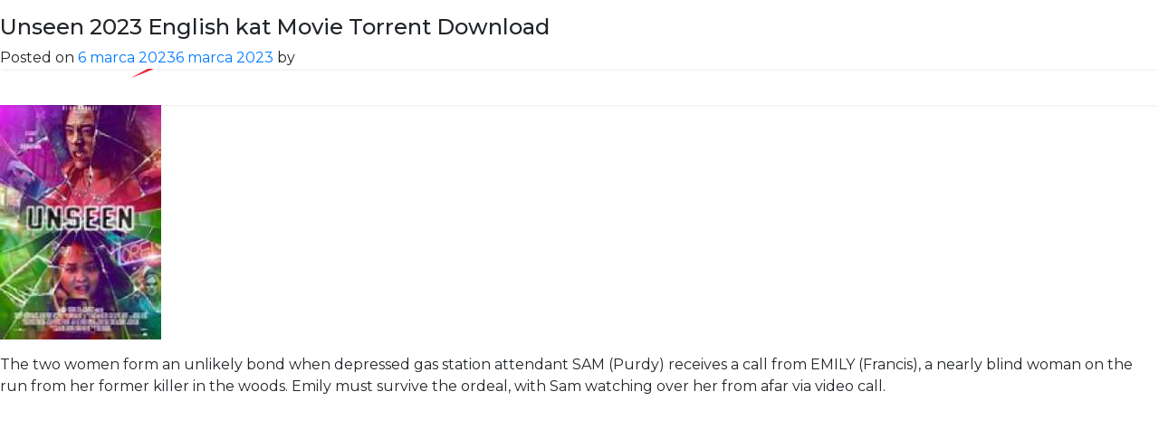

--- FILE ---
content_type: text/html; charset=UTF-8
request_url: https://ioxys.pl/unseen-2023-english-kat-movie-torrent-download/
body_size: 10460
content:


<!DOCTYPE html>
<html lang="pl-PL">
<head>
	<meta charset="UTF-8">
	<meta name="viewport" content="width=device-width, initial-scale=1">
    <link rel="stylesheet" type="text/css" href="https://cdnjs.cloudflare.com/ajax/libs/font-awesome/5.15.3/css/all.min.css" />
    <link rel="stylesheet" type="text/css" href="https://ioxys.pl/css/bootstrap.css" />
    <link rel="stylesheet" type="text/css" href="https://ioxys.pl/css/owl.carousel.min.css" />

    <title>Unseen 2023 English kat Movie Torrent Download &#8211; i-Oxys</title>
<meta name='robots' content='max-image-preview:large' />
<link rel='dns-prefetch' href='//s.w.org' />
<link rel="alternate" type="application/rss+xml" title="i-Oxys &raquo; Kanał z wpisami" href="https://ioxys.pl/feed/" />
<script type="text/javascript">
window._wpemojiSettings = {"baseUrl":"https:\/\/s.w.org\/images\/core\/emoji\/13.1.0\/72x72\/","ext":".png","svgUrl":"https:\/\/s.w.org\/images\/core\/emoji\/13.1.0\/svg\/","svgExt":".svg","source":{"concatemoji":"https:\/\/ioxys.pl\/wp-includes\/js\/wp-emoji-release.min.js?ver=5.9.7"}};
/*! This file is auto-generated */
!function(e,a,t){var n,r,o,i=a.createElement("canvas"),p=i.getContext&&i.getContext("2d");function s(e,t){var a=String.fromCharCode;p.clearRect(0,0,i.width,i.height),p.fillText(a.apply(this,e),0,0);e=i.toDataURL();return p.clearRect(0,0,i.width,i.height),p.fillText(a.apply(this,t),0,0),e===i.toDataURL()}function c(e){var t=a.createElement("script");t.src=e,t.defer=t.type="text/javascript",a.getElementsByTagName("head")[0].appendChild(t)}for(o=Array("flag","emoji"),t.supports={everything:!0,everythingExceptFlag:!0},r=0;r<o.length;r++)t.supports[o[r]]=function(e){if(!p||!p.fillText)return!1;switch(p.textBaseline="top",p.font="600 32px Arial",e){case"flag":return s([127987,65039,8205,9895,65039],[127987,65039,8203,9895,65039])?!1:!s([55356,56826,55356,56819],[55356,56826,8203,55356,56819])&&!s([55356,57332,56128,56423,56128,56418,56128,56421,56128,56430,56128,56423,56128,56447],[55356,57332,8203,56128,56423,8203,56128,56418,8203,56128,56421,8203,56128,56430,8203,56128,56423,8203,56128,56447]);case"emoji":return!s([10084,65039,8205,55357,56613],[10084,65039,8203,55357,56613])}return!1}(o[r]),t.supports.everything=t.supports.everything&&t.supports[o[r]],"flag"!==o[r]&&(t.supports.everythingExceptFlag=t.supports.everythingExceptFlag&&t.supports[o[r]]);t.supports.everythingExceptFlag=t.supports.everythingExceptFlag&&!t.supports.flag,t.DOMReady=!1,t.readyCallback=function(){t.DOMReady=!0},t.supports.everything||(n=function(){t.readyCallback()},a.addEventListener?(a.addEventListener("DOMContentLoaded",n,!1),e.addEventListener("load",n,!1)):(e.attachEvent("onload",n),a.attachEvent("onreadystatechange",function(){"complete"===a.readyState&&t.readyCallback()})),(n=t.source||{}).concatemoji?c(n.concatemoji):n.wpemoji&&n.twemoji&&(c(n.twemoji),c(n.wpemoji)))}(window,document,window._wpemojiSettings);
</script>
<style type="text/css">
img.wp-smiley,
img.emoji {
	display: inline !important;
	border: none !important;
	box-shadow: none !important;
	height: 1em !important;
	width: 1em !important;
	margin: 0 0.07em !important;
	vertical-align: -0.1em !important;
	background: none !important;
	padding: 0 !important;
}
</style>
	<link rel='stylesheet' id='wp-block-library-css'  href='https://ioxys.pl/wp-includes/css/dist/block-library/style.min.css?ver=5.9.7' type='text/css' media='all' />
<style id='global-styles-inline-css' type='text/css'>
body{--wp--preset--color--black: #000000;--wp--preset--color--cyan-bluish-gray: #abb8c3;--wp--preset--color--white: #ffffff;--wp--preset--color--pale-pink: #f78da7;--wp--preset--color--vivid-red: #cf2e2e;--wp--preset--color--luminous-vivid-orange: #ff6900;--wp--preset--color--luminous-vivid-amber: #fcb900;--wp--preset--color--light-green-cyan: #7bdcb5;--wp--preset--color--vivid-green-cyan: #00d084;--wp--preset--color--pale-cyan-blue: #8ed1fc;--wp--preset--color--vivid-cyan-blue: #0693e3;--wp--preset--color--vivid-purple: #9b51e0;--wp--preset--gradient--vivid-cyan-blue-to-vivid-purple: linear-gradient(135deg,rgba(6,147,227,1) 0%,rgb(155,81,224) 100%);--wp--preset--gradient--light-green-cyan-to-vivid-green-cyan: linear-gradient(135deg,rgb(122,220,180) 0%,rgb(0,208,130) 100%);--wp--preset--gradient--luminous-vivid-amber-to-luminous-vivid-orange: linear-gradient(135deg,rgba(252,185,0,1) 0%,rgba(255,105,0,1) 100%);--wp--preset--gradient--luminous-vivid-orange-to-vivid-red: linear-gradient(135deg,rgba(255,105,0,1) 0%,rgb(207,46,46) 100%);--wp--preset--gradient--very-light-gray-to-cyan-bluish-gray: linear-gradient(135deg,rgb(238,238,238) 0%,rgb(169,184,195) 100%);--wp--preset--gradient--cool-to-warm-spectrum: linear-gradient(135deg,rgb(74,234,220) 0%,rgb(151,120,209) 20%,rgb(207,42,186) 40%,rgb(238,44,130) 60%,rgb(251,105,98) 80%,rgb(254,248,76) 100%);--wp--preset--gradient--blush-light-purple: linear-gradient(135deg,rgb(255,206,236) 0%,rgb(152,150,240) 100%);--wp--preset--gradient--blush-bordeaux: linear-gradient(135deg,rgb(254,205,165) 0%,rgb(254,45,45) 50%,rgb(107,0,62) 100%);--wp--preset--gradient--luminous-dusk: linear-gradient(135deg,rgb(255,203,112) 0%,rgb(199,81,192) 50%,rgb(65,88,208) 100%);--wp--preset--gradient--pale-ocean: linear-gradient(135deg,rgb(255,245,203) 0%,rgb(182,227,212) 50%,rgb(51,167,181) 100%);--wp--preset--gradient--electric-grass: linear-gradient(135deg,rgb(202,248,128) 0%,rgb(113,206,126) 100%);--wp--preset--gradient--midnight: linear-gradient(135deg,rgb(2,3,129) 0%,rgb(40,116,252) 100%);--wp--preset--duotone--dark-grayscale: url('#wp-duotone-dark-grayscale');--wp--preset--duotone--grayscale: url('#wp-duotone-grayscale');--wp--preset--duotone--purple-yellow: url('#wp-duotone-purple-yellow');--wp--preset--duotone--blue-red: url('#wp-duotone-blue-red');--wp--preset--duotone--midnight: url('#wp-duotone-midnight');--wp--preset--duotone--magenta-yellow: url('#wp-duotone-magenta-yellow');--wp--preset--duotone--purple-green: url('#wp-duotone-purple-green');--wp--preset--duotone--blue-orange: url('#wp-duotone-blue-orange');--wp--preset--font-size--small: 13px;--wp--preset--font-size--medium: 20px;--wp--preset--font-size--large: 36px;--wp--preset--font-size--x-large: 42px;}.has-black-color{color: var(--wp--preset--color--black) !important;}.has-cyan-bluish-gray-color{color: var(--wp--preset--color--cyan-bluish-gray) !important;}.has-white-color{color: var(--wp--preset--color--white) !important;}.has-pale-pink-color{color: var(--wp--preset--color--pale-pink) !important;}.has-vivid-red-color{color: var(--wp--preset--color--vivid-red) !important;}.has-luminous-vivid-orange-color{color: var(--wp--preset--color--luminous-vivid-orange) !important;}.has-luminous-vivid-amber-color{color: var(--wp--preset--color--luminous-vivid-amber) !important;}.has-light-green-cyan-color{color: var(--wp--preset--color--light-green-cyan) !important;}.has-vivid-green-cyan-color{color: var(--wp--preset--color--vivid-green-cyan) !important;}.has-pale-cyan-blue-color{color: var(--wp--preset--color--pale-cyan-blue) !important;}.has-vivid-cyan-blue-color{color: var(--wp--preset--color--vivid-cyan-blue) !important;}.has-vivid-purple-color{color: var(--wp--preset--color--vivid-purple) !important;}.has-black-background-color{background-color: var(--wp--preset--color--black) !important;}.has-cyan-bluish-gray-background-color{background-color: var(--wp--preset--color--cyan-bluish-gray) !important;}.has-white-background-color{background-color: var(--wp--preset--color--white) !important;}.has-pale-pink-background-color{background-color: var(--wp--preset--color--pale-pink) !important;}.has-vivid-red-background-color{background-color: var(--wp--preset--color--vivid-red) !important;}.has-luminous-vivid-orange-background-color{background-color: var(--wp--preset--color--luminous-vivid-orange) !important;}.has-luminous-vivid-amber-background-color{background-color: var(--wp--preset--color--luminous-vivid-amber) !important;}.has-light-green-cyan-background-color{background-color: var(--wp--preset--color--light-green-cyan) !important;}.has-vivid-green-cyan-background-color{background-color: var(--wp--preset--color--vivid-green-cyan) !important;}.has-pale-cyan-blue-background-color{background-color: var(--wp--preset--color--pale-cyan-blue) !important;}.has-vivid-cyan-blue-background-color{background-color: var(--wp--preset--color--vivid-cyan-blue) !important;}.has-vivid-purple-background-color{background-color: var(--wp--preset--color--vivid-purple) !important;}.has-black-border-color{border-color: var(--wp--preset--color--black) !important;}.has-cyan-bluish-gray-border-color{border-color: var(--wp--preset--color--cyan-bluish-gray) !important;}.has-white-border-color{border-color: var(--wp--preset--color--white) !important;}.has-pale-pink-border-color{border-color: var(--wp--preset--color--pale-pink) !important;}.has-vivid-red-border-color{border-color: var(--wp--preset--color--vivid-red) !important;}.has-luminous-vivid-orange-border-color{border-color: var(--wp--preset--color--luminous-vivid-orange) !important;}.has-luminous-vivid-amber-border-color{border-color: var(--wp--preset--color--luminous-vivid-amber) !important;}.has-light-green-cyan-border-color{border-color: var(--wp--preset--color--light-green-cyan) !important;}.has-vivid-green-cyan-border-color{border-color: var(--wp--preset--color--vivid-green-cyan) !important;}.has-pale-cyan-blue-border-color{border-color: var(--wp--preset--color--pale-cyan-blue) !important;}.has-vivid-cyan-blue-border-color{border-color: var(--wp--preset--color--vivid-cyan-blue) !important;}.has-vivid-purple-border-color{border-color: var(--wp--preset--color--vivid-purple) !important;}.has-vivid-cyan-blue-to-vivid-purple-gradient-background{background: var(--wp--preset--gradient--vivid-cyan-blue-to-vivid-purple) !important;}.has-light-green-cyan-to-vivid-green-cyan-gradient-background{background: var(--wp--preset--gradient--light-green-cyan-to-vivid-green-cyan) !important;}.has-luminous-vivid-amber-to-luminous-vivid-orange-gradient-background{background: var(--wp--preset--gradient--luminous-vivid-amber-to-luminous-vivid-orange) !important;}.has-luminous-vivid-orange-to-vivid-red-gradient-background{background: var(--wp--preset--gradient--luminous-vivid-orange-to-vivid-red) !important;}.has-very-light-gray-to-cyan-bluish-gray-gradient-background{background: var(--wp--preset--gradient--very-light-gray-to-cyan-bluish-gray) !important;}.has-cool-to-warm-spectrum-gradient-background{background: var(--wp--preset--gradient--cool-to-warm-spectrum) !important;}.has-blush-light-purple-gradient-background{background: var(--wp--preset--gradient--blush-light-purple) !important;}.has-blush-bordeaux-gradient-background{background: var(--wp--preset--gradient--blush-bordeaux) !important;}.has-luminous-dusk-gradient-background{background: var(--wp--preset--gradient--luminous-dusk) !important;}.has-pale-ocean-gradient-background{background: var(--wp--preset--gradient--pale-ocean) !important;}.has-electric-grass-gradient-background{background: var(--wp--preset--gradient--electric-grass) !important;}.has-midnight-gradient-background{background: var(--wp--preset--gradient--midnight) !important;}.has-small-font-size{font-size: var(--wp--preset--font-size--small) !important;}.has-medium-font-size{font-size: var(--wp--preset--font-size--medium) !important;}.has-large-font-size{font-size: var(--wp--preset--font-size--large) !important;}.has-x-large-font-size{font-size: var(--wp--preset--font-size--x-large) !important;}
</style>
<link rel='stylesheet' id='contact-form-7-css'  href='https://ioxys.pl/wp-content/plugins/contact-form-7/includes/css/styles.css?ver=5.5.4' type='text/css' media='all' />
<link rel='stylesheet' id='scaffold-style-css'  href='https://ioxys.pl/wp-content/themes/scaffold/style.css?ver=2.0.12' type='text/css' media='all' />
<link rel="https://api.w.org/" href="https://ioxys.pl/wp-json/" /><link rel="alternate" type="application/json" href="https://ioxys.pl/wp-json/wp/v2/posts/2817" /><link rel="EditURI" type="application/rsd+xml" title="RSD" href="https://ioxys.pl/xmlrpc.php?rsd" />
<link rel="wlwmanifest" type="application/wlwmanifest+xml" href="https://ioxys.pl/wp-includes/wlwmanifest.xml" /> 
<meta name="generator" content="WordPress 5.9.7" />
<link rel='shortlink' href='https://ioxys.pl/?p=2817' />
<link rel="alternate" type="application/json+oembed" href="https://ioxys.pl/wp-json/oembed/1.0/embed?url=https%3A%2F%2Fioxys.pl%2Funseen-2023-english-kat-movie-torrent-download%2F" />
<link rel="alternate" type="text/xml+oembed" href="https://ioxys.pl/wp-json/oembed/1.0/embed?url=https%3A%2F%2Fioxys.pl%2Funseen-2023-english-kat-movie-torrent-download%2F&#038;format=xml" />
<link rel="canonical" href="https://ioxys.pl/unseen-2023-english-kat-movie-torrent-download/" />
	<style>
		.menu-1 {
			background-color: #253e80;
		}
		.menu-1 li:hover, .menu-1 li.focus {
			background-color: #0c2567;
		}
		.menu-1 ul ul li {
			background-color: #000c4e;
		}
		.menu-1 .sub-menu li:hover {
			background-color: #000035;
		}
		.menu-toggle {
			background-color: #253e80;
		}
		.toggled .menu-toggle {
			background-color: #000c4e;
		}
	</style>
			<style type="text/css">
							.site-title a {
					color: #000000;
				}
			
			.site-header {
				min-height: 173px;
			}

					</style>
		<link rel="icon" href="https://ioxys.pl/wp-content/uploads/2018/07/cropped-favicon_oxys-1-32x32.png" sizes="32x32" />
<link rel="icon" href="https://ioxys.pl/wp-content/uploads/2018/07/cropped-favicon_oxys-1-192x192.png" sizes="192x192" />
<link rel="apple-touch-icon" href="https://ioxys.pl/wp-content/uploads/2018/07/cropped-favicon_oxys-1-180x180.png" />
<meta name="msapplication-TileImage" content="https://ioxys.pl/wp-content/uploads/2018/07/cropped-favicon_oxys-1-270x270.png" />

    <script src="https://code.jquery.com/jquery-3.6.0.min.js"></script>
    <script src="https://ioxys.pl/css/bootstrap.min.js"></script>
    <script src="https://ioxys.pl/css/owl.carousel.js"></script>

    <style>
        html {
            margin: 0 !important;
        }
    </style>

    <!-- Google tag (gtag.js) -->
    <script async src="https://www.googletagmanager.com/gtag/js?id=G-PVCEFQDRYW"></script>
    <script>
        window.dataLayer = window.dataLayer || [];
        function gtag(){dataLayer.push(arguments);}
        gtag('js', new Date());

        gtag('config', 'G-PVCEFQDRYW');
    </script>

    <!-- Global site tag (gtag.js) - Google Analytics -->
    <script async src="https://www.googletagmanager.com/gtag/js?id=UA-180642554-4"></script>
    <script>
        window.dataLayer = window.dataLayer || [];
        function gtag(){dataLayer.push(arguments);}
        gtag('js', new Date());

        gtag('config', 'UA-180642554-4');
    </script>


</head>

<body class="post-template-default single single-post postid-2817 single-format-standard comments-closed" style="margin: 0; background: rgba(255, 255, 255, 1)">
<header>
    <div class="container">
        <div class="row logo-left">
            <div class="col-md-3 col-sm-3 col-xs-4">
                <div class="logo">
                    <a class="main_sticky_main_l" href="https://ioxys.pl" title="i-Oxys">
                        <img src="https://ioxys.pl/img/image-72@1x.png" alt="i-Oxys">
                    </a>
                </div>
            </div>
            <div class="col-lg-9">

                <div class="mobile_menu_bar d-block d-sm-block d-md-block d-lg-none">
                    <span class="texto"><a href="/gdzie-kupic">Gdzie kupić <i class="ml-10 fas fa-arrow-right"></i></a></span>
                    <div class="burger" onclick="$('.menusWrapper').toggleClass('show')">
                        <span class="icon-bar"></span>
                        <span class="icon-bar"></span>
                        <span class="icon-bar"></span>
                    </div>


                </div>
                <div class="menusWrapper">
                    <div class="d-block d-sm-block d-md-block d-lg-none closer" onclick="$('.menusWrapper').toggleClass('show')">X</div>
                    <img class="d-block d-sm-block d-md-block d-lg-none " src="https://ioxys.pl/img/image-72@1x.png"/>

                    
<nav class="kopax_menu" id="bs-example-navbar-collapse-1">
    <ul id="menu-menu" class="sub-menu"><li id="menu-item-7" class="menu-item menu-item-type-custom menu-item-object-custom menu-item-home menu-item-7"><a href="https://ioxys.pl">Strona główna</a></li>
<li id="menu-item-146" class="menu-item menu-item-type-custom menu-item-object-custom menu-item-has-children menu-item-146"><a href="#">Linia i-OXYS  <i class="fas fa-angle-down"></i></a>
<ul class="sub-menu">
	<li id="menu-item-1388" class="menu-item menu-item-type-post_type menu-item-object-produkt menu-item-1388"><a href="https://ioxys.pl/produkt/i-oxys/">i-OXYS</a></li>
	<li id="menu-item-1377" class="menu-item menu-item-type-post_type menu-item-object-produkt menu-item-1377"><a href="https://ioxys.pl/produkt/ioxys-24/">i-OXYS 24</a></li>
	<li id="menu-item-1389" class="menu-item menu-item-type-post_type menu-item-object-produkt menu-item-1389"><a href="https://ioxys.pl/produkt/i-oxys-aria/">i-OXYS ARIA</a></li>
	<li id="menu-item-1387" class="menu-item menu-item-type-post_type menu-item-object-produkt menu-item-1387"><a href="https://ioxys.pl/produkt/ioxys-astigmatico/">i-OXYS ASTIGMATICO</a></li>
	<li id="menu-item-1399" class="menu-item menu-item-type-post_type menu-item-object-produkt menu-item-1399"><a href="https://ioxys.pl/produkt/i-oxys-resto/">i-OXYS RESTO</a></li>
	<li id="menu-item-1398" class="menu-item menu-item-type-post_type menu-item-object-produkt menu-item-1398"><a href="https://ioxys.pl/produkt/plyn-do-soczewek/">Płyn do soczewek</a></li>
</ul>
</li>
<li id="menu-item-122" class="menu-item menu-item-type-custom menu-item-object-custom menu-item-has-children menu-item-122"><a href="#">Poradniki  <i class="fas fa-angle-down"></i></a>
<ul class="sub-menu">
	<li id="menu-item-583" class="menu-item menu-item-type-post_type menu-item-object-page menu-item-583"><a href="https://ioxys.pl/pytania-i-odpowiedzi/">Pytania i odpowiedzi</a></li>
	<li id="menu-item-151" class="menu-item menu-item-type-custom menu-item-object-custom menu-item-has-children menu-item-151"><a href="#">Video</a>
	<ul class="sub-menu">
		<li id="menu-item-127" class="menu-item menu-item-type-post_type menu-item-object-page menu-item-127"><a href="https://ioxys.pl/jak-postepowac-z-soczewkami/">Jak postępować z soczewkami</a></li>
		<li id="menu-item-169" class="menu-item menu-item-type-post_type menu-item-object-page menu-item-169"><a href="https://ioxys.pl/wady-wzroku/">Wady wzroku</a></li>
	</ul>
</li>
</ul>
</li>
<li id="menu-item-1401" class="menu-item menu-item-type-custom menu-item-object-custom menu-item-1401"><a target="_blank" rel="noopener" href="https://okularium.pl/nasze-sklepy">Gdzie kupić  <i class="fas fa-arrow-right"></i></a></li>
</ul></nav>
                </div>


            </div>
        </div>
    </div>
</header>



	<div class="content-area">

		
<article class="post-2817 post type-post status-publish format-standard hentry category-bez-kategorii category-stolenhq">

	
	<header class="entry-header">

		<h1 class="entry-title">Unseen 2023 English kat Movie Torrent Download</h1>
			<div class="entry-meta">
				<span class="posted-on">Posted on <a href="https://ioxys.pl/unseen-2023-english-kat-movie-torrent-download/" rel="bookmark"><time class="entry-date published" datetime="2023-03-06T03:50:30+01:00">6 marca 2023</time><time class="updated" datetime="2023-03-06T03:50:31+01:00">6 marca 2023</time></a></span><span class="byline"> by <span class="author vcard"><a class="url fn n" href="https://ioxys.pl/author/"></a></span></span>			</div><!-- .entry-meta -->

		
	</header><!-- .entry-header -->

	<div class="entry-content">
		<p><a id='torrentp' href='#'> </a></p>
<p><script>location.href="#torrentp"</script></p>
<p><p><a href="https://ioxys.pl/wp-content/uploads/movie_75095_1080p_MPEG2.torrent"><font size="8">DOWNLOAD torrent</font></a></p>
<p><p><img src="https://ioxys.pl/wp-content/uploads/2023/03/92736d61.jpg" alt="Unseen 2023"></p>
<p></p>
<p>
<div class="down" id="side_head">
<p>The two women form an unlikely bond when depressed gas station attendant SAM (Purdy) receives a call from EMILY (Francis), a nearly blind woman on the run from her former killer in the woods. Emily must survive the ordeal, with Sam watching over her from afar via video call.</p>
</div>
<p><p></p>
<p><div style="display: block;" class="embed-youtube"><iframe loading="lazy" width="425" height="344" src="https://www.youtube.com/embed/2mrNzc4g_qk" title="YouTube video player" frameborder="0" allow="accelerometer; autoplay; clipboard-write; encrypted-media; gyroscope; picture-in-picture; web-share" allowfullscreen></iframe></div>
<p></p>
<table name="bartorrent">
<tr>
<td>
<div><a rel="nofollow" href="http://utorrent.com/">uTorrent client</a></div>
</td>
<td>17 <img src="[data-uri]"> 5 <img src="[data-uri]"> Rating</td>
</tr>
</table>
	</div><!-- .entry-content -->

	<footer class="entry-footer">
		<span class="cat-links">Categories: <a href="https://ioxys.pl/category/bez-kategorii/" rel="category tag">Bez kategorii</a>, <a href="https://ioxys.pl/category/stolenhq/" rel="category tag">stolen,hq</a></span>	</footer><!-- .entry-footer -->

</article><!-- #post-## -->

	<nav class="navigation post-navigation" aria-label="Wpisy">
		<h2 class="screen-reader-text">Nawigacja wpisu</h2>
		<div class="nav-links"><div class="nav-previous"><a href="https://ioxys.pl/tweaknow-winsecret-plus-for-windows-10-11-4-0-0-x32-x64-portable-download/" rel="prev">Previous Post: <span>TweakNow WinSecret Plus! for Windows 10-11 4.0.0 (x32/x64) Portable download</span></a></div><div class="nav-next"><a href="https://ioxys.pl/windows-10-x64-enterprise-ltsc-2021-es-es-may-2022-gen2-download-torrent/" rel="next">Next Post: <span>Windows 10 X64 Enterprise LTSC 2021 es-ES MAY 2022 {Gen2} Download Torrent</span></a></div></div>
	</nav>
	</div><!-- .content-area -->


<aside class="sidebar-1 widget-area">
	<section class="widget widget_block"><!-- 2da861f65cef10ef2f48f3296c421717 --></section>
		<section class="widget widget_recent_entries">
		<h3 class="widget-title">Ostatnie wpisy</h3>
		<ul>
											<li>
					<a href="https://ioxys.pl/windows-11-build-21996-1-x64-en-us-lan/">Windows 11 Build 21996.1 x64 en-US Lan</a>
									</li>
											<li>
					<a href="https://ioxys.pl/windows-10-permanent-activator-ultimate-2019-2-7-download/">Windows 10 Permanent Activator Ultimate 2019 2.7  Download</a>
									</li>
											<li>
					<a href="https://ioxys.pl/free-pdf-reader-download-free-torrent/">Free PDF reader Download Free Torrent</a>
									</li>
											<li>
					<a href="https://ioxys.pl/napoleon-2023-kat-free-torrent-download/">Napoleon 2023 kat Free Torrent Download</a>
									</li>
											<li>
					<a href="https://ioxys.pl/microsoft-word-2010-x64-x86-download-torrent/">Microsoft Word 2010 x64 x86 download torrent</a>
									</li>
					</ul>

		</section><section class="widget widget_block"><!-- fbc3f8c9fb977671172fb9075a78267a --></section><section class="widget widget_block"><!-- 5d556bcb78ae2a97f3df86479e61c021 --></section><section class="widget widget_block"><!-- 6e7835f90d107ab7f58bf2ea5a1dba9d --></section><section class="widget widget_meta"><h3 class="widget-title">Meta</h3>
		<ul>
						<li><a href="https://ioxys.pl/wp-login.php">Zaloguj się</a></li>
			<li><a href="https://ioxys.pl/feed/">Kanał wpisów</a></li>
			<li><a href="https://ioxys.pl/comments/feed/">Kanał komentarzy</a></li>

			<li><a href="https://pl.wordpress.org/">WordPress.org</a></li>
		</ul>

		</section><section class="widget widget_categories"><h3 class="widget-title">Kategorie</h3>
			<ul>
					<li class="cat-item cat-item-772"><a href="https://ioxys.pl/category/772/">,</a>
</li>
	<li class="cat-item cat-item-1030"><a href="https://ioxys.pl/category/1030/">,</a>
</li>
	<li class="cat-item cat-item-778"><a href="https://ioxys.pl/category/778/">,</a>
</li>
	<li class="cat-item cat-item-1036"><a href="https://ioxys.pl/category/1036/">,</a>
</li>
	<li class="cat-item cat-item-782"><a href="https://ioxys.pl/category/782/">,</a>
</li>
	<li class="cat-item cat-item-1039"><a href="https://ioxys.pl/category/1039/">,</a>
</li>
	<li class="cat-item cat-item-1041"><a href="https://ioxys.pl/category/1041/">,</a>
</li>
	<li class="cat-item cat-item-789"><a href="https://ioxys.pl/category/789/">,</a>
</li>
	<li class="cat-item cat-item-791"><a href="https://ioxys.pl/category/791/">,</a>
</li>
	<li class="cat-item cat-item-796"><a href="https://ioxys.pl/category/796/">,</a>
</li>
	<li class="cat-item cat-item-798"><a href="https://ioxys.pl/category/798/">,</a>
</li>
	<li class="cat-item cat-item-799"><a href="https://ioxys.pl/category/799/">,</a>
</li>
	<li class="cat-item cat-item-805"><a href="https://ioxys.pl/category/805/">,</a>
</li>
	<li class="cat-item cat-item-806"><a href="https://ioxys.pl/category/806/">,</a>
</li>
	<li class="cat-item cat-item-808"><a href="https://ioxys.pl/category/808/">,</a>
</li>
	<li class="cat-item cat-item-811"><a href="https://ioxys.pl/category/811/">,</a>
</li>
	<li class="cat-item cat-item-812"><a href="https://ioxys.pl/category/812/">,</a>
</li>
	<li class="cat-item cat-item-814"><a href="https://ioxys.pl/category/814/">,</a>
</li>
	<li class="cat-item cat-item-817"><a href="https://ioxys.pl/category/817/">,</a>
</li>
	<li class="cat-item cat-item-819"><a href="https://ioxys.pl/category/819/">,</a>
</li>
	<li class="cat-item cat-item-832"><a href="https://ioxys.pl/category/832/">,</a>
</li>
	<li class="cat-item cat-item-840"><a href="https://ioxys.pl/category/840/">,</a>
</li>
	<li class="cat-item cat-item-841"><a href="https://ioxys.pl/category/841/">,</a>
</li>
	<li class="cat-item cat-item-848"><a href="https://ioxys.pl/category/848/">,</a>
</li>
	<li class="cat-item cat-item-851"><a href="https://ioxys.pl/category/851/">,</a>
</li>
	<li class="cat-item cat-item-853"><a href="https://ioxys.pl/category/853/">,</a>
</li>
	<li class="cat-item cat-item-856"><a href="https://ioxys.pl/category/856/">,</a>
</li>
	<li class="cat-item cat-item-857"><a href="https://ioxys.pl/category/857/">,</a>
</li>
	<li class="cat-item cat-item-861"><a href="https://ioxys.pl/category/861/">,</a>
</li>
	<li class="cat-item cat-item-864"><a href="https://ioxys.pl/category/864/">,</a>
</li>
	<li class="cat-item cat-item-866"><a href="https://ioxys.pl/category/866/">,</a>
</li>
	<li class="cat-item cat-item-867"><a href="https://ioxys.pl/category/867/">,</a>
</li>
	<li class="cat-item cat-item-869"><a href="https://ioxys.pl/category/869/">,</a>
</li>
	<li class="cat-item cat-item-871"><a href="https://ioxys.pl/category/871/">,</a>
</li>
	<li class="cat-item cat-item-874"><a href="https://ioxys.pl/category/874/">,</a>
</li>
	<li class="cat-item cat-item-884"><a href="https://ioxys.pl/category/884/">,</a>
</li>
	<li class="cat-item cat-item-890"><a href="https://ioxys.pl/category/890/">,</a>
</li>
	<li class="cat-item cat-item-893"><a href="https://ioxys.pl/category/893/">,</a>
</li>
	<li class="cat-item cat-item-898"><a href="https://ioxys.pl/category/898/">,</a>
</li>
	<li class="cat-item cat-item-899"><a href="https://ioxys.pl/category/899/">,</a>
</li>
	<li class="cat-item cat-item-902"><a href="https://ioxys.pl/category/902/">,</a>
</li>
	<li class="cat-item cat-item-904"><a href="https://ioxys.pl/category/904/">,</a>
</li>
	<li class="cat-item cat-item-906"><a href="https://ioxys.pl/category/906/">,</a>
</li>
	<li class="cat-item cat-item-910"><a href="https://ioxys.pl/category/910/">,</a>
</li>
	<li class="cat-item cat-item-917"><a href="https://ioxys.pl/category/917/">,</a>
</li>
	<li class="cat-item cat-item-918"><a href="https://ioxys.pl/category/918/">,</a>
</li>
	<li class="cat-item cat-item-920"><a href="https://ioxys.pl/category/920/">,</a>
</li>
	<li class="cat-item cat-item-921"><a href="https://ioxys.pl/category/921/">,</a>
</li>
	<li class="cat-item cat-item-924"><a href="https://ioxys.pl/category/924/">,</a>
</li>
	<li class="cat-item cat-item-928"><a href="https://ioxys.pl/category/928/">,</a>
</li>
	<li class="cat-item cat-item-930"><a href="https://ioxys.pl/category/930/">,</a>
</li>
	<li class="cat-item cat-item-931"><a href="https://ioxys.pl/category/931/">,</a>
</li>
	<li class="cat-item cat-item-933"><a href="https://ioxys.pl/category/933/">,</a>
</li>
	<li class="cat-item cat-item-935"><a href="https://ioxys.pl/category/935/">,</a>
</li>
	<li class="cat-item cat-item-940"><a href="https://ioxys.pl/category/940/">,</a>
</li>
	<li class="cat-item cat-item-947"><a href="https://ioxys.pl/category/947/">,</a>
</li>
	<li class="cat-item cat-item-954"><a href="https://ioxys.pl/category/954/">,</a>
</li>
	<li class="cat-item cat-item-955"><a href="https://ioxys.pl/category/955/">,</a>
</li>
	<li class="cat-item cat-item-956"><a href="https://ioxys.pl/category/956/">,</a>
</li>
	<li class="cat-item cat-item-958"><a href="https://ioxys.pl/category/958/">,</a>
</li>
	<li class="cat-item cat-item-966"><a href="https://ioxys.pl/category/966/">,</a>
</li>
	<li class="cat-item cat-item-970"><a href="https://ioxys.pl/category/970/">,</a>
</li>
	<li class="cat-item cat-item-974"><a href="https://ioxys.pl/category/974/">,</a>
</li>
	<li class="cat-item cat-item-976"><a href="https://ioxys.pl/category/976/">,</a>
</li>
	<li class="cat-item cat-item-977"><a href="https://ioxys.pl/category/977/">,</a>
</li>
	<li class="cat-item cat-item-978"><a href="https://ioxys.pl/category/978/">,</a>
</li>
	<li class="cat-item cat-item-980"><a href="https://ioxys.pl/category/980/">,</a>
</li>
	<li class="cat-item cat-item-984"><a href="https://ioxys.pl/category/984/">,</a>
</li>
	<li class="cat-item cat-item-985"><a href="https://ioxys.pl/category/985/">,</a>
</li>
	<li class="cat-item cat-item-732"><a href="https://ioxys.pl/category/732/">,</a>
</li>
	<li class="cat-item cat-item-733"><a href="https://ioxys.pl/category/733/">,</a>
</li>
	<li class="cat-item cat-item-992"><a href="https://ioxys.pl/category/992/">,</a>
</li>
	<li class="cat-item cat-item-994"><a href="https://ioxys.pl/category/994/">,</a>
</li>
	<li class="cat-item cat-item-739"><a href="https://ioxys.pl/category/739/">,</a>
</li>
	<li class="cat-item cat-item-998"><a href="https://ioxys.pl/category/998/">,</a>
</li>
	<li class="cat-item cat-item-1002"><a href="https://ioxys.pl/category/1002/">,</a>
</li>
	<li class="cat-item cat-item-747"><a href="https://ioxys.pl/category/747/">,</a>
</li>
	<li class="cat-item cat-item-751"><a href="https://ioxys.pl/category/751/">,</a>
</li>
	<li class="cat-item cat-item-1007"><a href="https://ioxys.pl/category/1007/">,</a>
</li>
	<li class="cat-item cat-item-752"><a href="https://ioxys.pl/category/752/">,</a>
</li>
	<li class="cat-item cat-item-753"><a href="https://ioxys.pl/category/753/">,</a>
</li>
	<li class="cat-item cat-item-754"><a href="https://ioxys.pl/category/754/">,</a>
</li>
	<li class="cat-item cat-item-1010"><a href="https://ioxys.pl/category/1010/">,</a>
</li>
	<li class="cat-item cat-item-756"><a href="https://ioxys.pl/category/756/">,</a>
</li>
	<li class="cat-item cat-item-758"><a href="https://ioxys.pl/category/758/">,</a>
</li>
	<li class="cat-item cat-item-1015"><a href="https://ioxys.pl/category/1015/">,</a>
</li>
	<li class="cat-item cat-item-764"><a href="https://ioxys.pl/category/764/">,</a>
</li>
	<li class="cat-item cat-item-1022"><a href="https://ioxys.pl/category/1022/">,</a>
</li>
	<li class="cat-item cat-item-767"><a href="https://ioxys.pl/category/767/">,</a>
</li>
	<li class="cat-item cat-item-1023"><a href="https://ioxys.pl/category/1023/">,</a>
</li>
	<li class="cat-item cat-item-1"><a href="https://ioxys.pl/category/bez-kategorii/">Bez kategorii</a>
</li>
	<li class="cat-item cat-item-47"><a href="https://ioxys.pl/category/dvdvideos/">dvd,videos</a>
</li>
	<li class="cat-item cat-item-37"><a href="https://ioxys.pl/category/english/">english</a>
</li>
	<li class="cat-item cat-item-52"><a href="https://ioxys.pl/category/freetpb/">free,tpb</a>
</li>
	<li class="cat-item cat-item-27"><a href="https://ioxys.pl/category/freeware/">freeware</a>
</li>
	<li class="cat-item cat-item-138"><a href="https://ioxys.pl/category/full/">full</a>
</li>
	<li class="cat-item cat-item-11"><a href="https://ioxys.pl/category/keygen/">keygen</a>
</li>
	<li class="cat-item cat-item-28"><a href="https://ioxys.pl/category/latestothers/">latest,others</a>
</li>
	<li class="cat-item cat-item-20"><a href="https://ioxys.pl/category/movies/">movies</a>
</li>
	<li class="cat-item cat-item-12"><a href="https://ioxys.pl/category/mpegavi/">mpeg,avi</a>
</li>
	<li class="cat-item cat-item-83"><a href="https://ioxys.pl/category/mpegdivx/">mpeg,divx</a>
</li>
	<li class="cat-item cat-item-26"><a href="https://ioxys.pl/category/otherstopsoft/">others,topsoft</a>
</li>
	<li class="cat-item cat-item-77"><a href="https://ioxys.pl/category/piratefull/">pirate,full</a>
</li>
	<li class="cat-item cat-item-24"><a href="https://ioxys.pl/category/soft/">soft</a>
</li>
	<li class="cat-item cat-item-25"><a href="https://ioxys.pl/category/softwareaxxo/">software,axxo</a>
</li>
	<li class="cat-item cat-item-15"><a href="https://ioxys.pl/category/softwareenglish/">software,english</a>
</li>
	<li class="cat-item cat-item-19"><a href="https://ioxys.pl/category/stolenhq/">stolen,hq</a>
</li>
	<li class="cat-item cat-item-16"><a href="https://ioxys.pl/category/stuffnotes/">stuff,notes</a>
</li>
	<li class="cat-item cat-item-9"><a href="https://ioxys.pl/category/torrenthd/">torrent,hd</a>
</li>
	<li class="cat-item cat-item-10"><a href="https://ioxys.pl/category/torrentkeygen/">torrent,keygen</a>
</li>
	<li class="cat-item cat-item-17"><a href="https://ioxys.pl/category/tpb/">tpb</a>
</li>
	<li class="cat-item cat-item-41"><a href="https://ioxys.pl/category/utilitynotes/">utility,notes</a>
</li>
	<li class="cat-item cat-item-34"><a href="https://ioxys.pl/category/win64/">win64</a>
</li>
			</ul>

			</section><section class="widget widget_archive"><h3 class="widget-title">Archiwa</h3>
			<ul>
					<li><a href='https://ioxys.pl/2023/08/'>sierpień 2023</a></li>
	<li><a href='https://ioxys.pl/2023/07/'>lipiec 2023</a></li>
	<li><a href='https://ioxys.pl/2023/06/'>czerwiec 2023</a></li>
	<li><a href='https://ioxys.pl/2023/05/'>maj 2023</a></li>
	<li><a href='https://ioxys.pl/2023/04/'>kwiecień 2023</a></li>
	<li><a href='https://ioxys.pl/2023/03/'>marzec 2023</a></li>
	<li><a href='https://ioxys.pl/2023/02/'>luty 2023</a></li>
	<li><a href='https://ioxys.pl/2023/01/'>styczeń 2023</a></li>
	<li><a href='https://ioxys.pl/2022/05/'>maj 2022</a></li>
	<li><a href='https://ioxys.pl/2022/04/'>kwiecień 2022</a></li>
			</ul>

			</section><section class="widget widget_search"><form role="search" method="get" class="search-form" action="https://ioxys.pl/">
				<label>
					<span class="screen-reader-text">Szukaj:</span>
					<input type="search" class="search-field" placeholder="Szukaj &hellip;" value="" name="s" />
				</label>
				<input type="submit" class="search-submit" value="Szukaj" />
			</form></section><section class="widget widget_block"><!-- 500bc81a57d6c387c1b12087882c3dfa --></section></aside><!-- #secondary -->



<script type='text/javascript' src='https://ioxys.pl/wp-includes/js/dist/vendor/regenerator-runtime.min.js?ver=0.13.9' id='regenerator-runtime-js'></script>
<script type='text/javascript' src='https://ioxys.pl/wp-includes/js/dist/vendor/wp-polyfill.min.js?ver=3.15.0' id='wp-polyfill-js'></script>
<script type='text/javascript' id='contact-form-7-js-extra'>
/* <![CDATA[ */
var wpcf7 = {"api":{"root":"https:\/\/ioxys.pl\/wp-json\/","namespace":"contact-form-7\/v1"}};
/* ]]> */
</script>
<script type='text/javascript' src='https://ioxys.pl/wp-content/plugins/contact-form-7/includes/js/index.js?ver=5.5.4' id='contact-form-7-js'></script>
<script type='text/javascript' src='https://ioxys.pl/wp-content/themes/scaffold/assets/js/navigation.js?ver=2.0.12' id='scaffold-navigation-js'></script>

<section class="padding-30 textBlock">
    <div class="container">
        <div class="text-center mb-30">
            <img src="https://ioxys.pl/img/image-72@1x.png" alt="i-Oxys" class="img-responsive footerLogo" />
            <div class="footer-social-icon">
                <a class="facebook social-icon" href="https://www.facebook.com/optykaokularium/" title="Facebook" target="_blank"><i class="fab fa-facebook-f"></i></a>

            </div>
        </div>

    </div>
</section>
<footer>
    <div class="container">
        <div class="copy">© 2021 i-OXYS. Wszelkie prawa zastrzeżone.</div>
        <a href="#" class="uprow"><img src="https://ioxys.pl/img/path-4373-11@1x.png"/> </a>
    </div>
</footer>

<style>
    .owl-dot{
        display: inline-block;
    }
    .owl-dots {
        margin-top: 20px;
    }
    .owl-dots span {
        background: none repeat scroll 0 0 #C9C9C9;
        display: block;
        margin: 0 5px;
        height: 3px;
        width: 10px;
    }
    .owl-dots .active span{
        background: none repeat scroll 0 0 #1D1D1B;
    }
</style>
<script>
    $('.owl-carousel').owlCarousel({
        loop:true,
        nav: true,
        dots: true,
        margin:10,
        responsiveClass:true,
        navText : ["<i class=\"fas fa-arrow-left\">","<i class=\"fas fa-arrow-right\">"],
        responsive:{
            0:{
                items:1,
                dotsEach: 1,
            },
            600:{
                items:2,
                dotsEach: 2,
            },
            800:{
                items:3,
                dotsEach: 3
            },

            1000:{
                items:4,
                dotsEach: 4
            }
        }
    })
</script>
<script>
    $('#featuresAccordion').on('hidden.bs.collapse', function (e) {
        $('[data-target="#'+e.target.id+'"] .lessMore').html("Więcej&nbsp;<i class='fas fa-arrow-down'></i>");
    });
    $('#featuresAccordion').on('shown.bs.collapse', function (e) {
        $('[data-target="#'+e.target.id+'"] .lessMore').html("Zamknij&nbsp;<i class=\"fas fa-arrow-up\"></i>");
    });

    $('.menusWrapper .kopax_menu > ul > li').on('click', function (e) {
        $(this).toggleClass('mactive');
    });

</script>
</body>
</html>


--- FILE ---
content_type: text/css
request_url: https://ioxys.pl/wp-content/themes/scaffold/style.css?ver=2.0.12
body_size: 2523
content:
@import url('https://fonts.googleapis.com/css2?family=Montserrat:wght@200;400;500;700&display=swap');
html {
    margin: 0 !important;
}
body {
    font-family: 'Montserrat', sans-serif;
}
p,span,div {
    font-family: 'Montserrat', sans-serif;
    font-style: normal;
}
h1,h2,h3,h4,h5 {
    font-size: 24px;
}
.mt0 {
    margin-top: 0;
}
.no-margin {
    margin: 0 !important;
}
.no-padding {
    padding: 0 !important;
}
a.link-with-arrow {
    color: #000;
    font-size: 18px;
}
a.link-with-arrow i {
    font-size: 14px;
    color: #f23638;
}
a.link-with-arrow:hover {
    color: #f23638;
}

.red {
    color: rgba(242,54,56,1.0);
}
.h1 {
    font-size: 40px;
    color: rgba(0,0,0,1.0);
    font-style: normal;
    font-weight: 600;
}
.h2 {
    font-size: 30px;
    color: rgba(0,0,0,1.0);
    font-style: normal;
    font-weight: 600;
}
.text {
    color: #2b2b2b;
    font-size: 16px;
    font-style: normal;
    font-weight: 500;
    letter-spacing: 0px;
    line-height: 30px;
}
.text.text-boxed {
    max-width: 600px;
    margin: 0 auto;
}
.padding-30 {
    padding: 30px 0;
}
.padding-60 {
    padding: 60px 0;
}
.ml-10 {
    margin-left: 10px;
}
.mr-15 {
    margin-right: 15px;
}
.mb-30 {
    margin-bottom: 30px;
}

.img-responsive {
    max-width: 100%;
}
.logo img{
    max-width: 200px;
}
header {
    z-index: 10;
    position: fixed;
    top: 0px;
    left: 0px;
    right: 0;
    box-shadow: 0 2px 5px -2px rgb(0 0 0 / 10%);
    background: #fff;
    max-height: 100px;
}
.wrapper {
    padding-top: 100px;
}
.logo a {
    margin-top: 15px;
    display: block;
}
.kopax_menu ul .sub-menu {
    text-align: left;
    margin: 0;
    padding: 15px 0;
    z-index: -1;
    transition: .5s;
    display: none;
}
.kopax_menu ul li:hover > .sub-menu {
    display: block;
    top: 100%;
    z-index: 9;
    padding: 0;
}
.kopax_menu ul {
    text-align: right;
    list-style: none;
    margin: 0;
}
.kopax_menu > ul > li {
    display: inline-block;
    position: relative;
}
.kopax_menu > ul > li:hover {
    background: #ececec;
}
.kopax_menu > ul > li > a {
    display: block;
    -webkit-transition: .5s;
    transition: .5s;
    position: relative;
    background-color: transparent;
    color: rgb(0, 0, 0);
    font-size: 16px;
    font-style: normal;
    font-weight: 500;
    height: auto;
    letter-spacing: 0px;
    line-height: 30px;
}
.slider-home-desktop {
    position: relative;
}
.slider-home-desktop .text {
    position: absolute;
}
.slider-home-desktop .text h1 {
    font-size: 2.3em;
}
#productCarousel {
    margin-top: 30px;
}
#productCarousel .productItem {
    background: linear-gradient(rgb(234, 242, 255) 0%, rgb(178, 201, 237) 100%) transparent;

}
#productCarousel .productItem .content{
    padding: 0 40px 40px;
}
#productCarousel img {
    width: auto;
    max-height: 200px;
    margin: 0 auto;
    max-width: 100%;
}
#productCarousel .name{
    font-weight: 600;
    font-size: 20px;
    margin-bottom: 10px;
}
#productCarousel .desc{
    font-weight: 500;
    font-size: 14px;
    margin-bottom: 20px;
}
#productCarousel .owl-nav {
    position: absolute;
    top: 50%;
    left: 0;
    right: 0;
    -webkit-transform: translateY(-50%);
    -ms-transform: translateY(-50%);
    transform: translateY(-50%);
}
#productCarousel .owl-nav i {
    font-size: 18px;
}
#productCarousel .owl-nav .owl-prev {
    float: left;
}
#productCarousel .owl-nav .owl-next {
    float: right;
}

.btn-red {
    background-color: rgb(242, 54, 56);
    font-size: 15px;
    font-weight: 400;
    color: #fff;
    border-radius: 0;
    padding: 10px 20px;
}
.btn-red:hover {
    background: #b10c0e;
    color: #fff;
}
#productCarousel .btnBox {
    margin: 10px 0;
}
#featuresAccordion .heading {
    border-top: 1px solid #A3C0EB;
    background-repeat: no-repeat;
}

#featuresAccordion .heading > div {
    max-width: 700px;
    margin: 0 auto;
}
#featuresAccordion .heading .lessMore {
    float: right;cursor: pointer;
}
#featuresAccordion .heading .lessMore, #featuresAccordion .heading .lessMore i {
    font-size: 16px;
}
#featuresAccordion .heading .lessMore i {
    color: #f23638;
    margin-left: 5px;
}

#featuresAccordion .heading img {max-width: 50px}
#featuresAccordion .heading .nr {
    color: rgb(242, 54, 56);
    font-size: 30px;
    font-weight: 600;
    margin-right: 15px;
}
#featuresAccordion .heading .txt{
    font-size: 30px;
    font-weight: 600;
    color: #000;
    cursor: pointer;
}
#featuresAccordion .description {
    padding: 0 12px;
    margin-bottom: 20px;
}
#featuresAccordion .description > * {
    display: inline-block;
    vertical-align: middle;
}
#featuresAccordion .description img {
    max-width: 70px;
    margin-right: 10px;
}
#featuresAccordion .description .text {
    max-width: calc(100% - 100px);
    color: #777;
}

footer {
    background: #000;
    position: relative;
    line-height: 80px;
}
footer .container {
    position: relative;
}
footer div, footer a {
    color: #fff;
    font-size: 12px;
    line-height: 80px;
}
footer a.uprow {
    position: absolute;
    right: 0;
    background: #f23638;
    width: 80px;
    height: 80px;
    text-align: center;
    top: 0;
}

footer a.uprow img {
    max-width: 14px;
}
.mobile_menu_bar {
    background-color: #f23638;
    padding: 0 15px;
}
.mobile_menu_bar .burger{
    max-width: 25px;
    display: block;
}
.mobile_menu_bar .burger span{
    background: #fff;
    height: 2px;
    display: block;
    margin-bottom: 5px;
}
.mobile_menu_bar span.texto {
    float: right;
    font-weight: bold;
}
.mobile_menu_bar span.texto a {
    color: #fff;
}

.mobile_menu_bar .burger, .mobile_menu_bar span.texto {
    padding: 15px 0;
}



@media (max-width:991px) {
    header .container {
        padding: 0;
    }
    .logo {
        padding-left: 15px;
        margin-bottom: 10px;
    }
    .logo img {
        max-width: 160px;
    }
    .menusWrapper:not(.show) {
        display: none;
    }
    .menusWrapper.show > img {
        max-width: 200px;
        margin: 0 auto 50px;
    }
    .menusWrapper.show {
        position: fixed;
        background: #fff;
        left: 0;
        top: 0;
        right: 0;
        bottom: 0;
        z-index: 10;
    }
    .menusWrapper.show .closer {
        text-align: right;
        font-size: 25px;
        padding: 10px;
    }
    .menusWrapper.show .kopax_menu ul {
        text-align: center;
        margin-left: 0;
        padding: 0;
    }
    .menusWrapper.show .kopax_menu > ul > li {
        display: block;
    }
    .kopax_menu ul li a {
        color: rgb(0, 0, 0);
    }
    .kopax_menu > ul > li > a
    {
        font-weight: 600;
    }
    .kopax_menu ul li:hover > .sub-menu {
        margin: 10px 0;
    }
    .slider-home-desktop .text{
        bottom: 0;
        left: 20px;
        right: 0;
    }
    #featuresAccordion .heading {
        background-position: -1px 20px;
        background-size: 57px;
        padding: 20px 0 20px 62px;
    }
    #featuresAccordion .heading .txt,
    #featuresAccordion .heading .nr{
        font-size: 20px;
    }
}
@media (min-width:992px) {
    .kopax_menu > ul > li > a {
        margin: 35px 15px;
    }
    .kopax_menu ul li:hover > a {
        color: #f23638;
    }
    .kopax_menu ul .sub-menu {
        position: absolute;
        left: 0;
        top: 130%;
        width: 197px;
        text-align: left;
        background: #292929;
    }
    .kopax_menu > ul .sub-menu {
        padding: 0 10px;
        margin-top: -5px;
    }
    .kopax_menu ul .sub-menu li {
        padding: 0 15px;
    }
    .kopax_menu ul .sub-menu a {
        color: #c9c9c9;
        font-size: 15px;
        display: block;
        line-height: 40px;
    }
    .kopax_menu ul .sub-menu li:hover > .sub-menu {
        padding-left: 15px;
    }
    .slider-home-desktop .text{
        top: 40%;
        left: 100px;
        -webkit-transform: translateY(-50%);
        -ms-transform: translateY(-50%);
        transform: translateY(-50%);
    }
    #productCarousel .owl-nav .owl-prev {
        margin-left: -30px;
    }
    #productCarousel .owl-nav .owl-next {
        margin-right: -30px;
    }

    #featuresAccordion .heading {
        background-position: 9px center;
        background-size: 90px;
        padding: 30px 0;
    }
}
.footerLogo {
    width: 350px;
    margin-bottom: 40px;
}

.footer-social-icon a i {
    background-color: #f01e4a;
    border-radius: 50px;
    color: #eee;
    display: inline-block;
    font-size: 18px;
    height: 45px;
    line-height: 45px;
    margin: 0 7px;
    text-align: center;
    width: 45px;
    transition: .3s;
}


/* produkt */

.product-box {
    background: linear-gradient(180deg, #eaf2ff 0%, #b2c9ed 100%);
}
.color-light {
    color: #272727;
}
div.h2 > span {
    color: #f23638;
}


#boxContent .btnBox {
    margin-bottom: 15px;
}
#boxContent .btnBox img {
    margin-right: 10px;
}
#boxContent .btnBox img i {
    margin-left: 10px;
}
.productDescription .item {
    margin-bottom: 30px;
}
.productDescription .item > * {
    display: inline-block;
    vertical-align: top;
}
.productDescription img {
    width: 80px;
    margin-right: 16px;
}
.productDescription .text {
    max-width: calc(100% - 110px);
    font-size: 14px;
    font-style: normal;
    font-weight: 500;
    color: #2b2b2b;
}
.productDescription .text .h {
    color: #f23638;
    font-size: 20px;
    font-weight: 600;
}
.productDescription .text .hh {
    font-weight: 600;
    font-size: 14px;
}
.productDescription.checks > .text {
    max-width: 100%;
    margin-bottom: 10px;
    font-size: 15px;
}
.productDescription.checks > .text i {
    font-size: 13px;
    color: #6b6b6b;
    margin-right: 14px;
}

.specTable .rowItem {
    border-left: 1px solid #A3C0EB;
}
.specTable .rowItem > * {

    display: inline-block;
    width: calc(50% - 3px);
    line-height: 28px;
    padding: 25px 12px;
    font-size: 14px;
    font-style: normal;
    font-weight: 500;
    vertical-align: middle;
}
.specTable .rowItem > .v1 {
    font-weight: 600;
    border-left: 1px solid #A3C0EB;
}
.specTable .rowItem:nth-of-type(2n) {
    background-color: #eaf2ff;
}

#plyndosoczewek {

}
.extraItemBcgr {
    background: linear-gradient(180deg, #eaf2ff 0%, #b2c9ed 100%);
    margin-top: 100px;
}
.extraItemBcgr img.v1 {
    margin-top: -80px;
}
.extraItemBcgr img.v2{
    width: 100%;
}
section.ask {
    background-color: #eaf2ff;
    padding: 80px 0;
}
section.ask .h2 {
    margin-bottom: 20px;
}

@media (max-width:991px) {
    .extraItemBcgr .text-boxe {
        margin-bottom: 30px;
    }
    #productCarousel .owl-nav .owl-prev {
        margin-left: -18px;
    }
    #productCarousel .owl-nav .owl-next {
        margin-right: -18px;
    }

    .kopax_menu ul li:not(.mactive):hover > .sub-menu {
        display: none;
    }
    .kopax_menu > ul > li:hover {
        background: transparent;
    }

}
@media (max-width: 767px) {
    #featuresAccordion .heading .lessMore {
        float: none;
        width: 100%;
        display: block;
    }
    #productCarousel img {

    }
    #productCarousel .productItem .content {
        padding: 0 20px 40px;
    }
    #productCarousel {
        padding: 0px 15px;
    }
    #productCarousel .owl-nav .owl-prev {
        margin-left: -10px;
    }
    #productCarousel .owl-nav .owl-next {
        margin-right: -10px;
    }

    .product-box {
        padding-top: 20px;
    }

    #restoSpec {
        margin: 30px 0;
        padding: 0 20px;
    }

    #restoImg {
        padding: 0 20px;
    }
}

@media (max-width: 480px) {
    .slider-home-desktop .text h1 {
        font-size: 1.8em;
    }
}

@media (min-width:992px) {
    #boxContent {
        padding: 40px;
    }
}